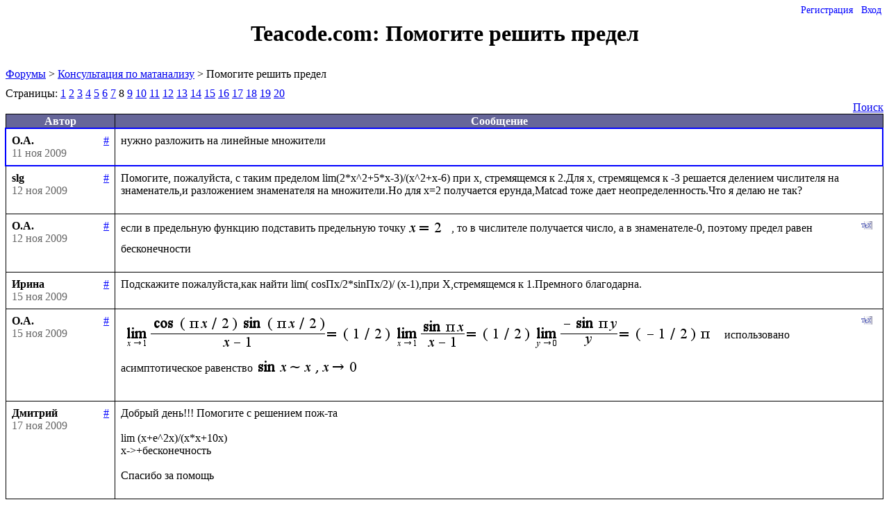

--- FILE ---
content_type: text/html;charset=utf-8
request_url: https://forum.teacode.com/show-thread.jsp;jsessionid=110D07C926053BC3456C1E083957F980?thread=_1275530630469-1933&page=7&answers=120
body_size: 7748
content:
















































<!DOCTYPE HTML PUBLIC "-//W3C//DTD HTML 4.0//EN">

<html>
<head>
    
    <title>Помогите решить предел</title>
    <link rel="shortcut icon" type="image/png" href="img/favicon.png"/>
    <script src="js/jquery.js" type="text/javascript"></script>
    <script src="js/jquery-ui.js" type="text/javascript"></script>
    <script src="js/init.js" type="text/javascript"></script>

    <link href="js/jtree/themes/teacode/style.css?3" rel="stylesheet" type="text/css">


    
    
    
    
    <link href="/style/jquery-ui.css;jsessionid=2641D42194E481F7495B6F6FC5831E29" rel="stylesheet" type="text/css">
    <link href="/style/base.css;jsessionid=2641D42194E481F7495B6F6FC5831E29" rel="stylesheet" type="text/css">
    <link href="/style/menu.css;jsessionid=2641D42194E481F7495B6F6FC5831E29" rel="stylesheet" type="text/css">
    <link href="/style/tags.css;jsessionid=2641D42194E481F7495B6F6FC5831E29" rel="stylesheet" type="text/css">
    
</head>
<body>












<div class="menu">
    
<ul id="nav">
        
            
            
            <li><a href="/registration.jsp;jsessionid=2641D42194E481F7495B6F6FC5831E29?backurl=http%3a%2f%2fforum.teacode.com%2fshow-thread.jsp%3bjsessionid%3d110D07C926053BC3456C1E083957F980%3fthread%3d_1275530630469-1933%26page%3d7%26answers%3d120">Регистрация</a></li>
            <li><a href="/login.jsp;jsessionid=2641D42194E481F7495B6F6FC5831E29?backurl=http%3a%2f%2fforum.teacode.com%2fshow-thread.jsp%3bjsessionid%3d110D07C926053BC3456C1E083957F980%3fthread%3d_1275530630469-1933%26page%3d7%26answers%3d120">Вход</a></li>
        
        
    </ul>
</div>
<script type="text/javascript">
    $(document).ready(function () {
        $('#nav li').hover(
                          function () {
                              $('ul', this).show();
                              $(this).addClass('hovered');
                          },
                          function () {
                              $('ul', this).hide();
                              $('.hovered', 'ul').removeClass('hovered');
                          });
        
    });
</script>

<div id='js-message'></div>
<div id="msg" class="error"></div>
<div id="header">
    <h1>
        <a href="list-forums.jsp">Teacode.com: </a> Помогите решить предел
    </h1>
</div>

<div id='content' class="wrapper">
    
<div class="path">
    








<a href="/list-forums.jsp;jsessionid=2641D42194E481F7495B6F6FC5831E29">Форумы</a>
<span class="listUnread"><span class="NEW unreadCount" ></span></span> &gt;
    














<a href="/show-forum.jsp;jsessionid=2641D42194E481F7495B6F6FC5831E29?forum=_1275530629518-21">Консультация по матанализу</a>
<span class="_1275530629518-21 listUnread" ><span class="NEW" data-forum='_1275530629518-21'></span></span> &gt;
    

Помогите решить предел

</div>













    


    








<p class="pages">
    
        Страницы: 
        















    
    
        
        
    
    
    



        
            
            <a href="/show-thread.jsp;jsessionid=2641D42194E481F7495B6F6FC5831E29?thread=_1275530630469-1933&page=0&answers=15">1</a> 
        
    
        















    
    
        
        
    
    
    



        
            
            <a href="/show-thread.jsp;jsessionid=2641D42194E481F7495B6F6FC5831E29?thread=_1275530630469-1933&page=1&answers=30">2</a> 
        
    
        















    
    
        
        
    
    
    



        
            
            <a href="/show-thread.jsp;jsessionid=2641D42194E481F7495B6F6FC5831E29?thread=_1275530630469-1933&page=2&answers=45">3</a> 
        
    
        















    
    
        
        
    
    
    



        
            
            <a href="/show-thread.jsp;jsessionid=2641D42194E481F7495B6F6FC5831E29?thread=_1275530630469-1933&page=3&answers=60">4</a> 
        
    
        















    
    
        
        
    
    
    



        
            
            <a href="/show-thread.jsp;jsessionid=2641D42194E481F7495B6F6FC5831E29?thread=_1275530630469-1933&page=4&answers=75">5</a> 
        
    
        















    
    
        
        
    
    
    



        
            
            <a href="/show-thread.jsp;jsessionid=2641D42194E481F7495B6F6FC5831E29?thread=_1275530630469-1933&page=5&answers=90">6</a> 
        
    
        















    
    
        
        
    
    
    



        
            
            <a href="/show-thread.jsp;jsessionid=2641D42194E481F7495B6F6FC5831E29?thread=_1275530630469-1933&page=6&answers=105">7</a> 
        
    
        















    
    
        
        
    
    
    



        
            <span>8</span> 
            
        
    
        















    
    
        
        
    
    
    



        
            
            <a href="/show-thread.jsp;jsessionid=2641D42194E481F7495B6F6FC5831E29?thread=_1275530630469-1933&page=8&answers=135">9</a> 
        
    
        















    
    
        
        
    
    
    



        
            
            <a href="/show-thread.jsp;jsessionid=2641D42194E481F7495B6F6FC5831E29?thread=_1275530630469-1933&page=9&answers=150">10</a> 
        
    
        















    
    
        
        
    
    
    



        
            
            <a href="/show-thread.jsp;jsessionid=2641D42194E481F7495B6F6FC5831E29?thread=_1275530630469-1933&page=10&answers=165">11</a> 
        
    
        















    
    
        
        
    
    
    



        
            
            <a href="/show-thread.jsp;jsessionid=2641D42194E481F7495B6F6FC5831E29?thread=_1275530630469-1933&page=11&answers=180">12</a> 
        
    
        















    
    
        
        
    
    
    



        
            
            <a href="/show-thread.jsp;jsessionid=2641D42194E481F7495B6F6FC5831E29?thread=_1275530630469-1933&page=12&answers=195">13</a> 
        
    
        















    
    
        
        
    
    
    



        
            
            <a href="/show-thread.jsp;jsessionid=2641D42194E481F7495B6F6FC5831E29?thread=_1275530630469-1933&page=13&answers=210">14</a> 
        
    
        















    
    
        
        
    
    
    



        
            
            <a href="/show-thread.jsp;jsessionid=2641D42194E481F7495B6F6FC5831E29?thread=_1275530630469-1933&page=14&answers=225">15</a> 
        
    
        















    
    
        
        
    
    
    



        
            
            <a href="/show-thread.jsp;jsessionid=2641D42194E481F7495B6F6FC5831E29?thread=_1275530630469-1933&page=15&answers=240">16</a> 
        
    
        















    
    
        
        
    
    
    



        
            
            <a href="/show-thread.jsp;jsessionid=2641D42194E481F7495B6F6FC5831E29?thread=_1275530630469-1933&page=16&answers=255">17</a> 
        
    
        















    
    
        
        
    
    
    



        
            
            <a href="/show-thread.jsp;jsessionid=2641D42194E481F7495B6F6FC5831E29?thread=_1275530630469-1933&page=17&answers=270">18</a> 
        
    
        















    
    
        
        
    
    
    



        
            
            <a href="/show-thread.jsp;jsessionid=2641D42194E481F7495B6F6FC5831E29?thread=_1275530630469-1933&page=18&answers=285">19</a> 
        
    
        















    
    
        
        
            
        
    
    
    



        
            
            <a href="/show-thread.jsp;jsessionid=2641D42194E481F7495B6F6FC5831E29?thread=_1275530630469-1933&page=19&answers=296">20</a> 
        
    
    
</p>







<span class="span-search-box"><a href="search.jsp">Поиск</a></span>
<table class="border padded">
    <tr class="theader">
        <th>Автор</th>
        <th width="99%">Сообщение</th>
    </tr>

    
    
    
    
    
        
        
        
            
        
        
        
        <tr id="_1275530636289-15294" class="trow first" valign="top">
            <td class="authorTD">
                <strong class='authorName'>О.А.</strong>

                

                <a style="float:right" class="msgLink" title="ссылка на это сообщение" href="#_1275530636289-15294">#</a>
                <br>
                






                <span class="date">11 ноя 2009</span>
                

                

            </td>
            
            




            <td class="messageTD">

                <div class="messageManage">
                    
                    

                    <a class="imglink tex" title="показать формулы"></a>
                    

                    

                    
                    
                </div>

                <div class="message">нужно разложить на линейные множители
</div>
                <ul class="thumbnailList">
                    
                </ul>
                <ul class="fileList">
                    
                </ul>
            </td>
        </tr>
    
        
        
        
        
        
        <tr id="_1275530636294-15323" class="trow" valign="top">
            <td class="authorTD">
                <strong class='authorName'>slg</strong>

                

                <a style="float:right" class="msgLink" title="ссылка на это сообщение" href="#_1275530636294-15323">#</a>
                <br>
                






                <span class="date">12 ноя 2009</span>
                

                

            </td>
            
            




            <td class="messageTD">

                <div class="messageManage">
                    
                    

                    <a class="imglink tex" title="показать формулы"></a>
                    

                    

                    
                    
                </div>

                <div class="message">Помогите, пожалуйста, с таким пределом lim(2*x^2+5*x-3)/(x^2+x-6) при x, стремящемся к 2.Для x, стремящемся к -3 решается делением числителя на знаменатель,и разложением знаменателя на множители.Но для x=2 получается ерунда,Matcad тоже дает неопределенность.Что я делаю не так?  
</div>
                <ul class="thumbnailList">
                    
                </ul>
                <ul class="fileList">
                    
                </ul>
            </td>
        </tr>
    
        
        
        
        
        
        <tr id="_1275530636294-15324" class="trow" valign="top">
            <td class="authorTD">
                <strong class='authorName'>О.А.</strong>

                

                <a style="float:right" class="msgLink" title="ссылка на это сообщение" href="#_1275530636294-15324">#</a>
                <br>
                






                <span class="date">12 ноя 2009</span>
                

                

            </td>
            
            




            <td class="messageTD">

                <div class="messageManage">
                    
                    

                    <a class="imglink tex" title="показать формулы"></a>
                    

                    

                    
                    
                </div>

                <div class="message">если в предельную функцию подставить предельную точку<img class='texImg' src="http://teacode.com/service/latex/latex.png?latex=x%3D2&amp;fontsize=21" style="vertical-align: -16px" alt="$x=2$" title="$x=2$">, то в числителе получается число, а в знаменателе-0, поэтому предел равен бесконечности
</div>
                <ul class="thumbnailList">
                    
                </ul>
                <ul class="fileList">
                    
                </ul>
            </td>
        </tr>
    
        
        
        
        
        
        <tr id="_1275530636297-15342" class="trow" valign="top">
            <td class="authorTD">
                <strong class='authorName'>Ирина</strong>

                

                <a style="float:right" class="msgLink" title="ссылка на это сообщение" href="#_1275530636297-15342">#</a>
                <br>
                






                <span class="date">15 ноя 2009</span>
                

                

            </td>
            
            




            <td class="messageTD">

                <div class="messageManage">
                    
                    

                    <a class="imglink tex" title="показать формулы"></a>
                    

                    

                    
                    
                </div>

                <div class="message">Подскажите пожалуйста,как найти lim( cosПx/2*sinПx/2)/ (x-1),при Х,стремящемся к 1.Премного благодарна.
</div>
                <ul class="thumbnailList">
                    
                </ul>
                <ul class="fileList">
                    
                </ul>
            </td>
        </tr>
    
        
        
        
        
        
        <tr id="_1275530636297-15343" class="trow" valign="top">
            <td class="authorTD">
                <strong class='authorName'>О.А.</strong>

                

                <a style="float:right" class="msgLink" title="ссылка на это сообщение" href="#_1275530636297-15343">#</a>
                <br>
                






                <span class="date">15 ноя 2009</span>
                

                

            </td>
            
            




            <td class="messageTD">

                <div class="messageManage">
                    
                    

                    <a class="imglink tex" title="показать формулы"></a>
                    

                    

                    
                    
                </div>

                <div class="message"><img class='texImg' src="http://teacode.com/service/latex/latex.png?latex=%5Clim_%7Bx%5Crightarrow+1%7D%5Cfrac%7B%5Ccos%28%5Cpi+x%2F2%29%5Csin%28%5Cpi+x%2F2%29%7D%7Bx-1%7D%3D%281%2F2%29%5Clim_%7Bx%5Crightarrow+1%7D%5Cfrac%7B%5Csin+%5Cpi+x%7D%7Bx-1%7D%3D%281%2F2%29%5Clim_%7By%5Crightarrow+0%7D%5Cfrac%7B-%5Csin+%5Cpi+y%7D%7By%7D%3D%28-1%2F2%29%5Cpi&amp;fontsize=21" style="vertical-align: -29px" alt="$\lim_{x\rightarrow 1}\frac{\cos(\pi x/2)\sin(\pi x/2)}{x-1}=(1/2)\lim_{x\rightarrow 1}\frac{\sin \pi x}{x-1}=(1/2)\lim_{y\rightarrow 0}\frac{-\sin \pi y}{y}=(-1/2)\pi$" title="$\lim_{x\rightarrow 1}\frac{\cos(\pi x/2)\sin(\pi x/2)}{x-1}=(1/2)\lim_{x\rightarrow 1}\frac{\sin \pi x}{x-1}=(1/2)\lim_{y\rightarrow 0}\frac{-\sin \pi y}{y}=(-1/2)\pi$">использовано асимптотическое равенство<img class='texImg' src="http://teacode.com/service/latex/latex.png?latex=%5Csin+x%5Csim+x%2Cx%5Crightarrow+0&amp;fontsize=21" style="vertical-align: -18px" alt="$\sin x\sim x,x\rightarrow 0$" title="$\sin x\sim x,x\rightarrow 0$">
</div>
                <ul class="thumbnailList">
                    
                </ul>
                <ul class="fileList">
                    
                </ul>
            </td>
        </tr>
    
        
        
        
        
        
        <tr id="_1275530636303-15375" class="trow" valign="top">
            <td class="authorTD">
                <strong class='authorName'>Дмитрий</strong>

                

                <a style="float:right" class="msgLink" title="ссылка на это сообщение" href="#_1275530636303-15375">#</a>
                <br>
                






                <span class="date">17 ноя 2009</span>
                

                

            </td>
            
            




            <td class="messageTD">

                <div class="messageManage">
                    
                    

                    <a class="imglink tex" title="показать формулы"></a>
                    

                    

                    
                    
                </div>

                <div class="message">Добрый день!!! Помогите с решением пож-та

lim (x+e^2x)/(x*x+10x)
x-&gt;+бесконечность

Спасибо за помощь
</div>
                <ul class="thumbnailList">
                    
                </ul>
                <ul class="fileList">
                    
                </ul>
            </td>
        </tr>
    
        
        
        
        
        
        <tr id="_1275530636303-15379" class="trow" valign="top">
            <td class="authorTD">
                <strong class='authorName'>О.А.</strong>

                

                <a style="float:right" class="msgLink" title="ссылка на это сообщение" href="#_1275530636303-15379">#</a>
                <br>
                






                <span class="date">17 ноя 2009</span>
                

                

            </td>
            
            




            <td class="messageTD">

                <div class="messageManage">
                    
                    

                    <a class="imglink tex" title="показать формулы"></a>
                    

                    

                    
                    
                </div>

                <div class="message">добрый день!
Поделите числитель и знаменатель на<img class='texImg' src="http://teacode.com/service/latex/latex.png?latex=e%5E%7B2x%7D&amp;fontsize=21" style="vertical-align: -16px" alt="$e^{2x}$" title="$e^{2x}$">
</div>
                <ul class="thumbnailList">
                    
                </ul>
                <ul class="fileList">
                    
                </ul>
            </td>
        </tr>
    
        
        
        
        
        
        <tr id="_1275530636305-15392" class="trow" valign="top">
            <td class="authorTD">
                <strong class='authorName'>Дмитрий</strong>

                

                <a style="float:right" class="msgLink" title="ссылка на это сообщение" href="#_1275530636305-15392">#</a>
                <br>
                






                <span class="date">18 ноя 2009</span>
                

                

            </td>
            
            




            <td class="messageTD">

                <div class="messageManage">
                    
                    

                    <a class="imglink tex" title="показать формулы"></a>
                    

                    

                    
                    
                </div>

                <div class="message">Здраствуйте еще раз! поделив данную дробь на e^2x в знаменателе ее все равно имеем бесконечность, а как дальше? что-то я не вижу решения, подскажите пож-та дальнейшие действия. Спасибо!!!
</div>
                <ul class="thumbnailList">
                    
                </ul>
                <ul class="fileList">
                    
                </ul>
            </td>
        </tr>
    
        
        
        
        
        
        <tr id="_1275530636306-15393" class="trow" valign="top">
            <td class="authorTD">
                <strong class='authorName'>О.А.</strong>

                

                <a style="float:right" class="msgLink" title="ссылка на это сообщение" href="#_1275530636306-15393">#</a>
                <br>
                






                <span class="date">18 ноя 2009</span>
                

                

            </td>
            
            




            <td class="messageTD">

                <div class="messageManage">
                    
                    

                    <a class="imglink tex" title="показать формулы"></a>
                    

                    

                    
                    
                </div>

                <div class="message">после деления на<img class='texImg' src="http://teacode.com/service/latex/latex.png?latex=e%5E%7B2x%7D&amp;fontsize=21" style="vertical-align: -16px" alt="$e^{2x}$" title="$e^{2x}$"> в числителе в пределе единица, в знаменателе-0, поэтому предел равен бесконечности, что и так ясно, так как  рост экспоненты происходит быстрее, чем квадратичной функции при <img class='texImg' src="http://teacode.com/service/latex/latex.png?latex=x%5Crightarrow+%5Cinfty&amp;fontsize=21" style="vertical-align: -16px" alt="$x\rightarrow \infty$" title="$x\rightarrow \infty$">, а вам я рекомендую прочитать все таки учебник и изучить тему предел функции
</div>
                <ul class="thumbnailList">
                    
                </ul>
                <ul class="fileList">
                    
                </ul>
            </td>
        </tr>
    
        
        
        
        
        
        <tr id="_1275530636322-15488" class="trow" valign="top">
            <td class="authorTD">
                <strong class='authorName'>Роман</strong>

                

                <a style="float:right" class="msgLink" title="ссылка на это сообщение" href="#_1275530636322-15488">#</a>
                <br>
                






                <span class="date">24 ноя 2009</span>
                

                

            </td>
            
            




            <td class="messageTD">

                <div class="messageManage">
                    
                    

                    <a class="imglink tex" title="показать формулы"></a>
                    

                    

                    
                    
                </div>

                <div class="message">Подскажите, пожалуйста, как решить предел: корень a-той степени из x при x стремящемся к бесконечности (a&gt;1)
 Спасибо.
</div>
                <ul class="thumbnailList">
                    
                </ul>
                <ul class="fileList">
                    
                </ul>
            </td>
        </tr>
    
        
        
        
        
        
        <tr id="_1275530636323-15492" class="trow" valign="top">
            <td class="authorTD">
                <strong class='authorName'>О.А.</strong>

                

                <a style="float:right" class="msgLink" title="ссылка на это сообщение" href="#_1275530636323-15492">#</a>
                <br>
                






                <span class="date">24 ноя 2009</span>
                

                

            </td>
            
            




            <td class="messageTD">

                <div class="messageManage">
                    
                    

                    <a class="imglink tex" title="показать формулы"></a>
                    

                    

                    
                    
                </div>

                <div class="message">предел <img class='texImg' src="http://teacode.com/service/latex/latex.png?latex=%5Clim_%7Bx%5Crightarrow+%5Cinfty%7Dx%5E%7B1%2Fa%7D%3D%5Cinfty&amp;fontsize=21" style="vertical-align: -24px" alt="$\lim_{x\rightarrow \infty}x^{1/a}=\infty$" title="$\lim_{x\rightarrow \infty}x^{1/a}=\infty$">равен бесконечности, если число <img class='texImg' src="http://teacode.com/service/latex/latex.png?latex=a&amp;fontsize=21" style="vertical-align: -16px" alt="$a$" title="$a$">-фиксировано
</div>
                <ul class="thumbnailList">
                    
                </ul>
                <ul class="fileList">
                    
                </ul>
            </td>
        </tr>
    
        
        
        
        
        
        <tr id="_1275530636336-15575" class="trow" valign="top">
            <td class="authorTD">
                <strong class='authorName'>Ольга</strong>

                

                <a style="float:right" class="msgLink" title="ссылка на это сообщение" href="#_1275530636336-15575">#</a>
                <br>
                






                <span class="date">29 ноя 2009</span>
                

                

            </td>
            
            




            <td class="messageTD">

                <div class="messageManage">
                    
                    

                    <a class="imglink tex" title="показать формулы"></a>
                    

                    

                    
                    
                </div>

                <div class="message">Помогите разобраться!
Ищу предел lim(1-sin3x)^(1/(1-cos2x)) при x стремящемся к Пи, получаю единицу очень простым способом (как единицу в бесконечности), что подозрительно..Скажите пожалуйста в чем моя ошибка, или ошибки нет? Зарание спасибо!
</div>
                <ul class="thumbnailList">
                    
                </ul>
                <ul class="fileList">
                    
                </ul>
            </td>
        </tr>
    
        
        
        
        
        
        <tr id="_1275530636336-15576" class="trow" valign="top">
            <td class="authorTD">
                <strong class='authorName'>О.А.</strong>

                

                <a style="float:right" class="msgLink" title="ссылка на это сообщение" href="#_1275530636336-15576">#</a>
                <br>
                






                <span class="date">29 ноя 2009</span>
                

                

            </td>
            
            




            <td class="messageTD">

                <div class="messageManage">
                    
                    

                    <a class="imglink tex" title="показать формулы"></a>
                    

                    

                    
                    
                </div>

                <div class="message"><img class='texImg' src="http://teacode.com/service/latex/latex.png?latex=1%5E%7B%5Cinfty%7D%5Cneq+1&amp;fontsize=21" style="vertical-align: -16px" alt="$1^{\infty}\neq 1$" title="$1^{\infty}\neq 1$">это неопределенность, можно вычисление предела свести заменой<img class='texImg' src="http://teacode.com/service/latex/latex.png?latex=x-%5Cpi%3Dy%5Crightarrow+0&amp;fontsize=21" style="vertical-align: -20px" alt="$x-\pi=y\rightarrow 0$" title="$x-\pi=y\rightarrow 0$">к вычислению второго замечательного предела<img class='texImg' src="http://teacode.com/service/latex/latex.png?latex=%5Clim_%7Bx%5Crightarrow+0%7D%281%2Bx%29%5E%7B1%2Fx%7D%3De&amp;fontsize=21" style="vertical-align: -26px" alt="$\lim_{x\rightarrow 0}(1+x)^{1/x}=e$" title="$\lim_{x\rightarrow 0}(1+x)^{1/x}=e$">
</div>
                <ul class="thumbnailList">
                    
                </ul>
                <ul class="fileList">
                    
                </ul>
            </td>
        </tr>
    
        
        
        
        
        
        <tr id="_1275530636338-15582" class="trow" valign="top">
            <td class="authorTD">
                <strong class='authorName'>NataliOo</strong>

                

                <a style="float:right" class="msgLink" title="ссылка на это сообщение" href="#_1275530636338-15582">#</a>
                <br>
                






                <span class="date">29 ноя 2009</span>
                

                

            </td>
            
            




            <td class="messageTD">

                <div class="messageManage">
                    
                    

                    <a class="imglink tex" title="показать формулы"></a>
                    

                    

                    
                    
                </div>

                <div class="message">Здравствуйте!Подскажите пожалуйста...как решить примеры 
1)корень кубический из n*((корень кубический из 2n+4)-(корень кубический из 2n-4));n-&gt;к бесконечности 
</div>
                <ul class="thumbnailList">
                    
                </ul>
                <ul class="fileList">
                    
                </ul>
            </td>
        </tr>
    
        
        
        
        
            
        
        
        <tr id="_1275530636338-15584" class="trow last" valign="top">
            <td class="authorTD">
                <strong class='authorName'>О.А.</strong>

                

                <a style="float:right" class="msgLink" title="ссылка на это сообщение" href="#_1275530636338-15584">#</a>
                <br>
                






                <span class="date">30 ноя 2009</span>
                

                

            </td>
            
            




            <td class="messageTD">

                <div class="messageManage">
                    
                    

                    <a class="imglink tex" title="показать формулы"></a>
                    

                    

                    
                    
                </div>

                <div class="message">здравствуйте, нужно домножить числитель и знаменатель на неполный квадрат суммы<img class='texImg' src="http://teacode.com/service/latex/latex.png?latex=%282n%2B4%29%5E%7B2%2F3%7D%2B%284n%5E2-16%29%5E%7B1%2F3%7D%2B%282n-4%29%5E%7B2%2F3%7D&amp;fontsize=21" style="vertical-align: -20px" alt="$(2n+4)^{2/3}+(4n^2-16)^{1/3}+(2n-4)^{2/3}$" title="$(2n+4)^{2/3}+(4n^2-16)^{1/3}+(2n-4)^{2/3}$">, чтобы в числителе получить разность кубов, затем сократить числитель и знаменатель на<img class='texImg' src="http://teacode.com/service/latex/latex.png?latex=n%5E%7B1%2F3%7D&amp;fontsize=21" style="vertical-align: -16px" alt="$n^{1/3}$" title="$n^{1/3}$">
</div>
                <ul class="thumbnailList">
                    
                </ul>
                <ul class="fileList">
                    
                </ul>
            </td>
        </tr>
    
    <tr id="newMessage" class="trow" valign="top" style="display:none;">
        <td class="authorTD"><strong>Ваш ответ:</strong><br>
        </td>
        <td class='messageTD' width="99%">
            <form action="add-message.jsp" method="POST">
                <p style="color: red"></p>
                <textarea name="mtext" id='mtext'></textarea>

                <div id="file-uploader">
                    <noscript>
                        <p>Please enable JavaScript to use file uploader.</p>
                    </noscript>
                </div>

                
                    
                    
                    
                    
                        Чтобы написать сообщение, необходимо войти или зарегистрироваться
                    
                
            </form>
        </td>
    </tr>
</table>
<p class="pages">
    
        Страницы: 
        















    
    
        
        
    
    
    



        
            
            <a href="/show-thread.jsp;jsessionid=2641D42194E481F7495B6F6FC5831E29?thread=_1275530630469-1933&page=0&answers=15">1</a> 
        
    
        















    
    
        
        
    
    
    



        
            
            <a href="/show-thread.jsp;jsessionid=2641D42194E481F7495B6F6FC5831E29?thread=_1275530630469-1933&page=1&answers=30">2</a> 
        
    
        















    
    
        
        
    
    
    



        
            
            <a href="/show-thread.jsp;jsessionid=2641D42194E481F7495B6F6FC5831E29?thread=_1275530630469-1933&page=2&answers=45">3</a> 
        
    
        















    
    
        
        
    
    
    



        
            
            <a href="/show-thread.jsp;jsessionid=2641D42194E481F7495B6F6FC5831E29?thread=_1275530630469-1933&page=3&answers=60">4</a> 
        
    
        















    
    
        
        
    
    
    



        
            
            <a href="/show-thread.jsp;jsessionid=2641D42194E481F7495B6F6FC5831E29?thread=_1275530630469-1933&page=4&answers=75">5</a> 
        
    
        















    
    
        
        
    
    
    



        
            
            <a href="/show-thread.jsp;jsessionid=2641D42194E481F7495B6F6FC5831E29?thread=_1275530630469-1933&page=5&answers=90">6</a> 
        
    
        















    
    
        
        
    
    
    



        
            
            <a href="/show-thread.jsp;jsessionid=2641D42194E481F7495B6F6FC5831E29?thread=_1275530630469-1933&page=6&answers=105">7</a> 
        
    
        















    
    
        
        
    
    
    



        
            <span>8</span> 
            
        
    
        















    
    
        
        
    
    
    



        
            
            <a href="/show-thread.jsp;jsessionid=2641D42194E481F7495B6F6FC5831E29?thread=_1275530630469-1933&page=8&answers=135">9</a> 
        
    
        















    
    
        
        
    
    
    



        
            
            <a href="/show-thread.jsp;jsessionid=2641D42194E481F7495B6F6FC5831E29?thread=_1275530630469-1933&page=9&answers=150">10</a> 
        
    
        















    
    
        
        
    
    
    



        
            
            <a href="/show-thread.jsp;jsessionid=2641D42194E481F7495B6F6FC5831E29?thread=_1275530630469-1933&page=10&answers=165">11</a> 
        
    
        















    
    
        
        
    
    
    



        
            
            <a href="/show-thread.jsp;jsessionid=2641D42194E481F7495B6F6FC5831E29?thread=_1275530630469-1933&page=11&answers=180">12</a> 
        
    
        















    
    
        
        
    
    
    



        
            
            <a href="/show-thread.jsp;jsessionid=2641D42194E481F7495B6F6FC5831E29?thread=_1275530630469-1933&page=12&answers=195">13</a> 
        
    
        















    
    
        
        
    
    
    



        
            
            <a href="/show-thread.jsp;jsessionid=2641D42194E481F7495B6F6FC5831E29?thread=_1275530630469-1933&page=13&answers=210">14</a> 
        
    
        















    
    
        
        
    
    
    



        
            
            <a href="/show-thread.jsp;jsessionid=2641D42194E481F7495B6F6FC5831E29?thread=_1275530630469-1933&page=14&answers=225">15</a> 
        
    
        















    
    
        
        
    
    
    



        
            
            <a href="/show-thread.jsp;jsessionid=2641D42194E481F7495B6F6FC5831E29?thread=_1275530630469-1933&page=15&answers=240">16</a> 
        
    
        















    
    
        
        
    
    
    



        
            
            <a href="/show-thread.jsp;jsessionid=2641D42194E481F7495B6F6FC5831E29?thread=_1275530630469-1933&page=16&answers=255">17</a> 
        
    
        















    
    
        
        
    
    
    



        
            
            <a href="/show-thread.jsp;jsessionid=2641D42194E481F7495B6F6FC5831E29?thread=_1275530630469-1933&page=17&answers=270">18</a> 
        
    
        















    
    
        
        
    
    
    



        
            
            <a href="/show-thread.jsp;jsessionid=2641D42194E481F7495B6F6FC5831E29?thread=_1275530630469-1933&page=18&answers=285">19</a> 
        
    
        















    
    
        
        
            
        
    
    
    



        
            
            <a href="/show-thread.jsp;jsessionid=2641D42194E481F7495B6F6FC5831E29?thread=_1275530630469-1933&page=19&answers=296">20</a> 
        
    
    
</p>

<div class="path">
    








<a href="/list-forums.jsp;jsessionid=2641D42194E481F7495B6F6FC5831E29">Форумы</a>
<span class="listUnread"><span class="NEW unreadCount" ></span></span> &gt;
    














<a href="/show-forum.jsp;jsessionid=2641D42194E481F7495B6F6FC5831E29?forum=_1275530629518-21">Консультация по матанализу</a>
<span class="_1275530629518-21 listUnread" ><span class="NEW" data-forum='_1275530629518-21'></span></span> &gt;
    

Помогите решить предел

</div>
<div class="path" style="float:right;">
    
        
        
        
        
            Чтобы написать сообщение, необходимо войти или зарегистрироваться
        
    
</div>










    <div class="push"></div>
</div>
<div class="footer">
    <p>&#xA9; teacode.com, 2004-2016</p>
</div>
</body>
</html>


<script type="text/javascript" src="js/markitup/sets/bbcode/set.js"></script>
<script src="js/markitup/jquery.markitup.js" type="text/javascript"></script>
<script src="js/fileuploader.js" type="text/javascript"></script>
<link rel="stylesheet" type="text/css" href="js/markitup/skins/markitup/style.css"/>
<link rel="stylesheet" type="text/css" href="js/markitup/sets/bbcode/style.css"/>
<link rel="stylesheet" type="text/css" href="style/fileuploader.css"/>

<script type="text/javascript">
    function preSubmit() {
        var form = $('form');
        var msg = form.parent().parent().attr('id');
        if (msg != 'newMessage') {
            form.attr('action', 'save-message.jsp');
            form.append('<input type="hidden" name="msg" value="' + msg + '">')
        }
        $('input:submit', $('form')).val('Отправка...').click(function() {
            return false
        });
        localStorage.removeItem(msgKey('_1275530630469-1933'));
    }


    function saveMessageHandler(e) {
        saveMessage('_1275530630469-1933', $(e.target).val());
    }

    function hideNewMessageForm() {
        $('#newMessageLink').show();
        $("#newMessage").hide();
        $("textarea").unbind('keyup', saveMessageHandler);
    }

    function showNewMessageForm() {
        if ($("#newMessage").is(':hidden')) {
            $('#newMessageLink').hide();
            $("#newMessage").show();

            var textarea = $("textarea");
            textarea.keyup(saveMessageHandler);
            textarea.val(retrieveMessage('_1275530630469-1933'));
        }
    }

    function getSelectedHtml() {
        var res;
        if (window.getSelection) {
            sel = window.getSelection();
            if (sel.rangeCount) {
                var frag = sel.getRangeAt(0).cloneContents();
                var el = document.createElement("div");
                el.appendChild(frag);
                res = el.innerText;
            }
        } else if (document.selection && document.selection.type == "Text") {
            res = document.selection.createRange().htmlText;
        }
        return res;
    }

    function insertQuote(local) {
        if ($('form', $('#newMessage')).length > 0)
            showNewMessageForm();
        var cite = getSelectedHtml();
        if (cite == undefined || cite.length == 0) {
            $.getJSON("message.view", {msg: local}, function(data) {
                $.markItUp({ target: '#mtext', openWith:'[cite=' + local + ']' + data.text + '[/cite]' });
            });
        }else{
            $.markItUp({ target: '#mtext', openWith:'[cite=' + local + ']' + cite + '[/cite]' });
        }
    }

    function focusMessage(tr) {
        $('tr.focus').removeClass('focus');
        $('.a-next-unread').each(function() {
            var el = $(this);
            if (el.closest('tr')[0] != tr[0]) el.remove();
        });

        tr.addClass('focus');
    }

    function readMessage(tr) {
        var href = tr.attr('id');
        $.getJSON("readMessage", {msg: href}, function() {
            getNotifications().success(function(data) {
                if (data.all > 0)
                    tr.find('.messageTD').append('<a class="a-next-unread">следующее</a>');
            });

            focusMessage(tr);
            tr.removeClass('unread');
            localStorage.removeItem(tr.attr("id"));
            $('a.read', tr).remove();
        })
    }

    var topOffset = 120;
    function moveToMessage(tr) {
        window.scrollTo(0, tr.position().top - topOffset);
        if (tr.hasClass('unread')) {
            readMessage(tr)
        } else
            focusMessage(tr);
    }

    $(document).keydown(function(event) {
        if (event.keyCode == 32) {
            event.preventDefault();
            if ($('tr.unread').length > 0) {
                moveToMessage($('tr.unread:first'))
            } else {
                if (!$('tr.focus').hasClass('last'))
                    moveToMessage($('tr.focus').next());
            }
        }
        if (event.keyCode == 27) $('#cancel').click();
    })

    $(document).delegate(".a-next-unread", 'click', function(e) {
        var next = $(".unread:first");
        $(this).remove();
        if (next.length == 0) {
            window.location = "next-unread.jsp";
        } else {
            readMessage(next);
        }
    })

    $(document).ready(function($) {
        if (window.location.hash != "")
            moveToMessage($(window.location.hash));
        else
            focusMessage($("tr.first"))


        $('textarea').keydown(function(event) {
            if (event.keyCode == 32) event.stopImmediatePropagation();
        });


        createEditPane($('form')
                
                );

        $('tr.trow').click(function(event) {
            var tr = $(this);
            if (tr.hasClass('unread')) {
                readMessage(tr)
            } else
                focusMessage($(this));
        });

        $("a.deny, a.allow").click(function() {
            var a = $(this);
            var msg = a.parent().parent().attr('id');
            $.getJSON("ban", {msg: msg, ban: a.hasClass("deny")}, function() {
                var id = a.attr('class').split(' ')[1];
                $('a.' + id).toggleClass("deny");
                $('a.' + id).toggleClass("allow");
                if (a.hasClass('deny'))
                    a.attr('title', 'заблокировать')
                else
                    a.attr('title', 'разблокировать')
            })
        })

        $('tr.trow').each(function() {
            var tr = $(this);
            var a = $('a.tex', tr);
            if ($('img.texImg', tr).length > 0) {
                a.click(function() {
                    if (a.hasClass('clicked')) {
                        a.removeClass('clicked');
                        a.attr('title', 'показать формулы')
                        $('code.texCode', tr).remove();
                        $('img.texImg', tr).show();
                    } else {
                        a.addClass('clicked');
                        a.attr('title', 'показать LaTex');
                        $('img.texImg', tr).each(function() {
                            var img = $(this);
                            var code = $('<code class="texCode"></code>').append(img.attr('title'));
                            img.after(code);
                            img.hide();
                        })
                    }
                });
            } else
                a.hide();
        })
    });
</script>


--- FILE ---
content_type: text/css
request_url: https://forum.teacode.com/style/menu.css;jsessionid=2641D42194E481F7495B6F6FC5831E29
body_size: 2862
content:
.menu {
    z-index: 999;
}

#nav {
	position: absolute;
    top: 5px;
    right: 5px;
    margin:0;
	padding:0;
	list-style:none;
}

#nav .hovered {
    background:#f5f5f5;
}

	/* make the LI display inline */
	/* it's position relative so that position absolute */
	/* can be used in submenu */
	#nav li {
        min-width:30px;
		float:left;
		display:block;
		position:relative;
		z-index:500;
		margin:0 1px;
        border-radius: 5px;
	}

	/* this is the parent menu */
	#nav li a {
		text-decoration:none;
        font-size: 14px;
        color: #0000ff;
	    padding: 5px 5px 0 5px;   
        cursor: pointer;
	}

    #nav a:hover {
        color: #555;
        text-decoration:underline;
    }

	/* you can make a different style for default selected value */
		/* submenu, it's hidden by default */
		#nav ul {
            background:#f5f5f5;
			position:absolute;
			left:0;
			display:none;
			margin:-2px 0 0 -1px;
			padding:0;
			list-style:none;
		}

		#nav ul li:hover {
            background-color:#ddd;
        }

        #nav ul a:hover {
            /*background:#f5f5f5;*/

        }


		#nav ul li {
			float:none;
            min-width:30px;
            display:block;
            white-space:nowrap;
		}

        #nav ul li a.text {
            color:black;
        }

        #nav ul li a.normal {
            color:black;
            text-decoration:none;
            cursor:auto;
        }

        #nav ul li.floated {
            float:left;
        }

        #nav ul li.centered {
            padding-left:18%;

        }

		/* display block will make the link fill the whole area of LI */
		#nav ul a {
			display:block;
			height:12px;
			padding: 8px 5px;
		}


/* random access notofications menu*/
#menu-unread{
    position:absolute;
    padding: 0 ;
    font-weight:normal;
    font-size:14px;
    background-color:#f5f5f5;
    width:310px;
    list-style:inside;
    border-radius:5px;
}

#menu-unread li{
    border-radius:5px;
    padding:4px;
    }

#menu-unread li:last-child{
    margin-bottom:20px;
}

#menu-unread li:hover{
    background-color:#ddd;
}


#menu-unread li a{
    color:black;
    text-decoration:none;
}


#menu-unread li a:hover{
    text-decoration:underline;
}



/*notofications navigation*/

#notificationsNav {
    margin:0;
    /*padding:0;*/
    list-style-image:url(../img/chat.png);
    padding-left:20px;
}

#notificationsNav li {
    /*margin-left:40px;*/
    margin-left:20px;
    padding:8px 0 0 0;
    display:list-item;

}

#notificationsNav li.unreadThreads {
    padding:25px 0 0 0;
}

#notificationsNav ul {
    margin:0;
    padding:0;
    list-style-image:url(../img/msg.png);
    /*list-style-image:url(../img/eye.png);*/

}

#notificationsNav a{
    color:blue;
    cursor:pointer;
    text-decoration:underline;
}

#notificationsNav div.message{
    padding-bottom:8px;
}


--- FILE ---
content_type: application/javascript
request_url: https://forum.teacode.com/js/markitup/jquery.markitup.js
body_size: 26445
content:
// ----------------------------------------------------------------------------
// markItUp! Universal MarkUp Engine, JQuery plugin
// v 1.1.x
// Dual licensed under the MIT and GPL licenses.
// ----------------------------------------------------------------------------
// Copyright (C) 2007-2010 Jay Salvat
// http://markitup.jaysalvat.com/
// ----------------------------------------------------------------------------
// Permission is hereby granted, free of charge, to any person obtaining a copy
// of this software and associated documentation files (the "Software"), to deal
// in the Software without restriction, including without limitation the rights
// to use, copy, modify, merge, publish, distribute, sublicense, and/or sell
// copies of the Software, and to permit persons to whom the Software is
// furnished to do so, subject to the following conditions:
// 
// The above copyright notice and this permission notice shall be included in
// all copies or substantial portions of the Software.
// 
// THE SOFTWARE IS PROVIDED "AS IS", WITHOUT WARRANTY OF ANY KIND, EXPRESS OR
// IMPLIED, INCLUDING BUT NOT LIMITED TO THE WARRANTIES OF MERCHANTABILITY,
// FITNESS FOR A PARTICULAR PURPOSE AND NONINFRINGEMENT. IN NO EVENT SHALL THE
// AUTHORS OR COPYRIGHT HOLDERS BE LIABLE FOR ANY CLAIM, DAMAGES OR OTHER
// LIABILITY, WHETHER IN AN ACTION OF CONTRACT, TORT OR OTHERWISE, ARISING FROM,
// OUT OF OR IN CONNECTION WITH THE SOFTWARE OR THE USE OR OTHER DEALINGS IN
// THE SOFTWARE.
// ----------------------------------------------------------------------------
(function($) {
    $.fn.markItUp = function(settings, extraSettings) {
        var options, ctrlKey, shiftKey, altKey;
        ctrlKey = shiftKey = altKey = false;

        options = {    id:                        '',
            nameSpace:                '',
            root:                    '',
            previewInWindow:        '', // 'width=800, height=600, resizable=yes, scrollbars=yes'
            previewAutoRefresh:        true,
            previewPosition:        'after',
            previewTemplatePath:    '~/templates/preview.html',
            previewParserPath:        '',
            previewParserVar:        'data',
            resizeHandle:            true,
            beforeInsert:            '',
            afterInsert:            '',
            onEnter:                {},
            onShiftEnter:            {},
            onCtrlEnter:            {},
            onTab:                    {},
            markupSet:            [
                { /* set */ }
            ]
        };
        $.extend(options, settings, extraSettings);

        // compute markItUp! path
        if (!options.root) {
            $('script').each(function(a, tag) {
                miuScript = $(tag).get(0).src.match(/(.*)jquery\.markitup(\.pack)?\.js$/);
                if (miuScript !== null) {
                    options.root = miuScript[1];
                }
            });
        }

        return this.each(function() {
            var $$, textarea, levels, scrollPosition, caretPosition, caretOffset,
                    clicked, hash, header, footer, previewWindow, template, iFrame, abort;
            $$ = $(this);
            textarea = this;
            levels = [];
            abort = false;
            scrollPosition = caretPosition = 0;
            caretOffset = -1;

            options.previewParserPath = localize(options.previewParserPath);
            options.previewTemplatePath = localize(options.previewTemplatePath);

            // apply the computed path to ~/
            function localize(data, inText) {
                if (inText) {
                    return     data.replace(/("|')~\//g, "$1" + options.root);
                }
                return     data.replace(/^~\//, options.root);
            }

            // init and build editor
            function init() {
                id = '';
                nameSpace = '';
                if (options.id) {
                    id = 'id="' + options.id + '"';
                } else if ($$.attr("id")) {
                    id = 'id="markItUp' + ($$.attr("id").substr(0, 1).toUpperCase()) + ($$.attr("id").substr(1)) + '"';

                }
                if (options.nameSpace) {
                    nameSpace = 'class="' + options.nameSpace + '"';
                }
                $$.wrap('<div ' + nameSpace + '></div>');
                $$.wrap('<div ' + id + ' class="markItUp"></div>');
                $$.wrap('<div class="markItUpContainer"></div>');
                $$.addClass("markItUpEditor");

                // add the header before the textarea
                header = $('<div class="markItUpHeader"></div>').insertBefore($$);
                $(dropMenus(options.markupSet)).appendTo(header);

                // add the footer after the textarea
                footer = $('<div class="markItUpFooter"></div>').insertAfter($$);

                // add the resize handle after textarea
                if (options.resizeHandle === true && $.browser.safari !== true) {
                    resizeHandle = $('<div class="markItUpResizeHandle"></div>')
                            .insertAfter($$)
                            .bind("mousedown", function(e) {
                        var h = $$.height(), y = e.clientY, mouseMove, mouseUp;
                        mouseMove = function(e) {
                            $$.css("height", Math.max(20, e.clientY + h - y) + "px");
                            return false;
                        };
                        mouseUp = function(e) {
                            $("html").unbind("mousemove", mouseMove).unbind("mouseup", mouseUp);
                            return false;
                        };
                        $("html").bind("mousemove", mouseMove).bind("mouseup", mouseUp);
                    });
                    footer.append(resizeHandle);
                }

                // listen key events
                $$.keydown(keyPressed).keyup(keyPressed);

                // bind an event to catch external calls
                $$.bind("insertion", function(e, settings) {
                    if (settings.target !== false) {
                        get();
                    }
                    if (textarea === $.markItUp.focused) {
                        markup(settings);
                    }
                });

                $$.bind("preview", function(e, settings) {
                    if (settings.target !== false) {
                        get();
                    }
                    if (textarea === $.markItUp.focused) {
                        preview();
                        refreshPreview();
                    }
                });

                // remember the last focus
                $$.focus(function() {
                    $.markItUp.focused = this;
                });
            }

            // recursively build header with dropMenus from markupset
            function dropMenus(markupSet) {
                var ul = $('<ul></ul>'), i = 0;
                $('li:hover > ul', ul).css('display', 'block');
                $.each(markupSet, function() {
                    var button = this, t = '', title, li, j;
                    title = (button.key) ? (button.name || '') + ' [Ctrl+' + button.key + ']' : (button.name || '');
                    key = (button.key) ? 'accesskey="' + button.key + '"' : '';
                    if (button.separator) {
                        li = $('<li class="markItUpSeparator">' + (button.separator || '') + '</li>').appendTo(ul);
                    } else {
                        i++;
                        for (j = levels.length - 1; j >= 0; j--) {
                            t += levels[j] + "-";
                        }
                        li = $('<li class="markItUpButton markItUpButton' + t + (i) + ' ' + (button.className || '') + '"><a href="" ' + key + ' title="' + title + '">' + (button.name || '') + '</a></li>')
                                .bind("contextmenu",
                                     function() { // prevent contextmenu on mac and allow ctrl+click
                                         return false;
                                     }).click(
                                             function() {
                                                 return false;
                                             }).bind("focusin",
                                                    function() {
                                                        $$.focus();
                                                    }).mousedown(
                                                                function() {
                                                                    if (button.call) {
                                                                        eval(button.call)();
                                                                    }
                                                                    setTimeout(function() {
                                                                        markup(button)
                                                                    }, 1);
                                                                    return false;
                                                                }).hover(
                                                                        function() {
                                                                            $('> ul', this).show();
                                                                            $(document).one('click', function() { // close dropmenu if click outside
                                                                                $('ul ul', header).hide();
                                                                            }
                                                                                    );
                                                                        },
                                                                        function() {
                                                                            $('> ul', this).hide();
                                                                        }
                                ).appendTo(ul);
                        if (button.dropMenu) {
                            levels.push(i);
                            $(li).addClass('markItUpDropMenu').append(dropMenus(button.dropMenu));
                        }
                    }
                });
                levels.pop();
                return ul;
            }

            // markItUp! markups
            function magicMarkups(string) {
                if (string) {
                    string = string.toString();
                    string = string.replace(/\(\!\(([\s\S]*?)\)\!\)/g,
                                           function(x, a) {
                                               var b = a.split('|!|');
                                               if (altKey === true) {
                                                   return (b[1] !== undefined) ? b[1] : b[0];
                                               } else {
                                                   return (b[1] === undefined) ? "" : b[0];
                                               }
                                           }
                            );
                    // [![prompt]!], [![prompt:!:value]!]
                    string = string.replace(/\[\!\[([\s\S]*?)\]\!\]/g,
                                           function(x, a) {
                                               var b = a.split(':!:');
                                               if (abort === true) {
                                                   return false;
                                               }
                                               value = prompt(b[0], (b[1]) ? b[1] : '');
                                               if (value === null) {
                                                   abort = true;
                                               }
                                               return value;
                                           }
                            );
                    return string;
                }
                return "";
            }

            // prepare action
            function prepare(action) {
                if ($.isFunction(action)) {
                    action = action(hash);
                }
                return magicMarkups(action);
            }

            // build block to insert
            function build(string) {
                openWith = prepare(clicked.openWith);
                placeHolder = prepare(clicked.placeHolder);
                replaceWith = prepare(clicked.replaceWith);
                closeWith = prepare(clicked.closeWith);
                if (replaceWith !== "") {
                    block = openWith + replaceWith + closeWith;
                } else if (selection === '' && placeHolder !== '') {
                    block = openWith + placeHolder + closeWith;
                } else {
                    block = openWith + (string || selection) + closeWith;
                }
                return {    block:block,
                    openWith:openWith,
                    replaceWith:replaceWith,
                    placeHolder:placeHolder,
                    closeWith:closeWith
                };
            }

            // define markup to insert
            function markup(button) {
                var len, j, n, i;
                hash = clicked = button;
                get();

                $.extend(hash, {    line:"",
                    root:options.root,
                    textarea:textarea,
                    selection:(selection || ''),
                    caretPosition:caretPosition,
                    ctrlKey:ctrlKey,
                    shiftKey:shiftKey,
                    altKey:altKey
                }
                        );
                // callbacks before insertion
                prepare(options.beforeInsert);
                prepare(clicked.beforeInsert);
                if (ctrlKey === true && shiftKey === true) {
                    prepare(clicked.beforeMultiInsert);
                }
                $.extend(hash, { line:1 });

                if (ctrlKey === true && shiftKey === true) {
                    lines = selection.split(/\r?\n/);
                    for (j = 0,n = lines.length,i = 0; i < n; i++) {
                        if ($.trim(lines[i]) !== '') {
                            $.extend(hash, { line:++j, selection:lines[i] });
                            lines[i] = build(lines[i]).block;
                        } else {
                            lines[i] = "";
                        }
                    }
                    string = { block:lines.join('\n')};
                    start = caretPosition;
                    len = string.block.length + (($.browser.opera) ? n - 1 : 0);
                } else if (ctrlKey === true) {
                    string = build(selection);
                    start = caretPosition + string.openWith.length;
                    len = string.block.length - string.openWith.length - string.closeWith.length;
                    len -= fixIeBug(string.block);
                } else if (shiftKey === true) {
                    string = build(selection);
                    start = caretPosition;
                    len = string.block.length;
                    len -= fixIeBug(string.block);
                } else {
                    string = build(selection);
                    start = caretPosition + string.block.length;
                    len = 0;
                    start -= fixIeBug(string.block);
                }
                if ((selection === '' && string.replaceWith === '')) {
                    caretOffset += fixOperaBug(string.block);

                    start = caretPosition + string.openWith.length;
                    len = string.block.length - string.openWith.length - string.closeWith.length;

                    caretOffset = $$.val().substring(caretPosition, $$.val().length).length;
                    caretOffset -= fixOperaBug($$.val().substring(0, caretPosition));
                }
                $.extend(hash, { caretPosition:caretPosition, scrollPosition:scrollPosition });

                if (string.block !== selection && abort === false) {
                    insert(string.block);
                    set(start, len);
                } else {
                    caretOffset = -1;
                }
                get();

                $.extend(hash, { line:'', selection:selection });

                // callbacks after insertion
                if (ctrlKey === true && shiftKey === true) {
                    prepare(clicked.afterMultiInsert);
                }
                prepare(clicked.afterInsert);
                prepare(options.afterInsert);

                // refresh preview if opened
                if (previewWindow && options.previewAutoRefresh) {
                    refreshPreview();
                }

                // reinit keyevent
                shiftKey = altKey = ctrlKey = abort = false;
            }

            // Substract linefeed in Opera
            function fixOperaBug(string) {
                if ($.browser.opera) {
                    return string.length - string.replace(/\n*/g, '').length;
                }
                return 0;
            }

            // Substract linefeed in IE
            function fixIeBug(string) {
                if ($.browser.msie) {
                    return string.length - string.replace(/\r/g, '').length;
                }
                return 0;
            }

            // add markup
            function insert(block) {
                if (document.selection) {
                    var newSelection = document.selection.createRange();
                    newSelection.text = block;
                } else {
                    textarea.value = textarea.value.substring(0, caretPosition) + block + textarea.value.substring(caretPosition + selection.length, textarea.value.length);
                }
            }

            // set a selection
            function set(start, len) {
                if (textarea.createTextRange) {
                    // quick fix to make it work on Opera 9.5
                    if ($.browser.opera && $.browser.version >= 9.5 && len == 0) {
                        return false;
                    }
                    range = textarea.createTextRange();
                    range.collapse(true);
                    range.moveStart('character', start);
                    range.moveEnd('character', len);
                    range.select();
                } else if (textarea.setSelectionRange) {
                    textarea.setSelectionRange(start, start + len);
                }
                textarea.scrollTop = scrollPosition;
                textarea.focus();
            }

            // get the selection
            function get() {
                textarea.focus();

                scrollPosition = textarea.scrollTop;
                if (document.selection) {
                    selection = document.selection;
                    if ($.browser.msie) { // ie
                        var range = selection.createRange();
                        var stored_range = range.duplicate();
                        stored_range.moveToElementText(textarea);
                        stored_range.setEndPoint('EndToEnd', range);
                        var s = stored_range.text.length - range.text.length;

                        caretPosition = s - (textarea.value.substr(0, s).length - textarea.value.substr(0, s).replace(/\r/g, '').length);
                        selection = range.text;
                    } else { // opera
                        caretPosition = textarea.selectionStart;
                    }
                } else { // gecko & webkit
                    caretPosition = textarea.selectionStart;
                    selection = textarea.value.substring(caretPosition, textarea.selectionEnd);
                }
                return selection;
            }

            // open preview window
            function preview() {
                if (!previewWindow || previewWindow.closed) {
                    if (options.previewInWindow) {
                        previewWindow = window.open('', 'preview', options.previewInWindow);
                        $(window).unload(function() {
                            previewWindow.close();
                        });
                    } else {
                        iFrame = $('<iframe class="markItUpPreviewFrame"></iframe>');
                        if (options.previewPosition == 'after') {
                            iFrame.insertAfter(footer);
                        } else {
                            iFrame.insertBefore(header);
                        }
                        previewWindow = iFrame[iFrame.length - 1].contentWindow || frame[iFrame.length - 1];
                    }
                } else if (altKey === true) {
                    if (iFrame) {
                        iFrame.remove();
                    } else {
                        previewWindow.close();
                    }
                    previewWindow = iFrame = false;
                }
                if (!options.previewAutoRefresh) {
                    refreshPreview();
                }
                if (options.previewInWindow) {
                    previewWindow.focus();
                }
            }

            // refresh Preview window
            function refreshPreview() {
                renderPreview();
            }

            function renderPreview() {
                var phtml;
                if (options.previewParserPath !== '') {
                    $.ajax({
                        type: 'POST',
                        url: options.previewParserPath,
                        data: options.previewParserVar + '=' + encodeURIComponent($$.val()),
                        success: function(data) {
                            writeInPreview(localize(data, 1));
                        }
                    });
                } else {
                    if (!template) {
                        $.ajax({
                            url: options.previewTemplatePath,
                            success: function(data) {
                                writeInPreview(localize(data, 1).replace(/<!-- content -->/g, $$.val()));
                            }
                        });
                    }
                }
                return false;
            }

            function writeInPreview(data) {
                if (previewWindow.document) {
                    try {
                        sp = previewWindow.document.documentElement.scrollTop
                    } catch(e) {
                        sp = 0;
                    }
                    previewWindow.document.open();
                    previewWindow.document.write(data);
                    previewWindow.document.close();
                    previewWindow.document.documentElement.scrollTop = sp;
                }
            }

            // set keys pressed
            function keyPressed(e) {
                shiftKey = e.shiftKey;
                altKey = e.altKey;
                ctrlKey = ( !(e.altKey && (e.ctrlKey || e.metaKey) )) ? e.ctrlKey || e.metaKey : false;

                if (e.type === 'keydown') {
                    if (ctrlKey === true) {
                        li = $("a[accesskey=" + String.fromCharCode(e.keyCode) + "]", header).parent('li');
                        if (li.length !== 0) {
                            ctrlKey = false;
                            setTimeout(function() {
                                li.triggerHandler('mousedown');
                            }, 1);
                            return false;
                        }
                    }
                    if (e.keyCode === 13 || e.keyCode === 10) { // Enter key
                        if (ctrlKey === true) {  // Enter + Ctrl
                            ctrlKey = false;
                            markup(options.onCtrlEnter);
                            return options.onCtrlEnter.keepDefault;
                        } else if (shiftKey === true) { // Enter + Shift
                            shiftKey = false;
                            markup(options.onShiftEnter);
                            return options.onShiftEnter.keepDefault;
                        } else { // only Enter
                            markup(options.onEnter);
                            return options.onEnter.keepDefault;
                        }
                    }
                    if (e.keyCode === 9) { // Tab key
                        if (shiftKey == true || ctrlKey == true || altKey == true) {
                            return false;
                        }
                        if (caretOffset !== -1) {
                            get();
                            caretOffset = $$.val().length - caretOffset;
                            set(caretOffset, 0);
                            caretOffset = -1;
                            return false;
                        } else {
                            markup(options.onTab);
                            return options.onTab.keepDefault;
                        }
                    }
                }
            }

            init();
        });
    };

    $.fn.markItUpRemove = function() {
        return this.each(function() {
            var $$ = $(this).unbind().removeClass('markItUpEditor');
            $$.parent('div').parent('div.markItUp').parent('div').replaceWith($$);
        }
                );
    };

    $.markItUp = function(settings) {
        var options = { target:false, call: 'insertion' };
        $.extend(options, settings);
        if (options.target) {
            return $(options.target).each(function() {
                $(this).focus();
                $(this).trigger(options.call, [options]);
            });
        } else {
            $('textarea').trigger(options.call, [options]);
        }
    };
})(jQuery);
